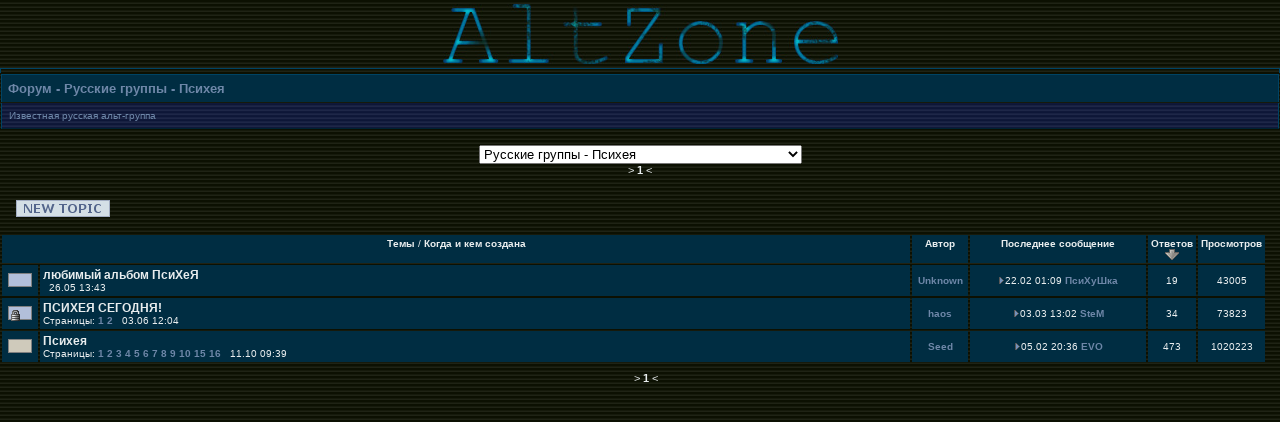

--- FILE ---
content_type: text/html
request_url: https://forum.altzone.ru/forums.php?m=topics&s=21&o=postcount&w=asc
body_size: 3574
content:

<!DOCTYPE html PUBLIC "-//W3C//DTD XHTML 1.0 Transitional//EN" "http://www.w3.org/TR/xhtml1/DTD/xhtml1-transitional.dtd">
<html>
<head><meta http-equiv="Content-Type" content="text/html; charset=windows-1251">
<meta http-equiv="content-type" content="text/html; charset=windows-1251" />
<meta name="description" content="ALTZONE - Slipknot Amatory Linkin Park Rammstein Nightwish Evanescence Korn Психея - Альтернативная музыка" />
<meta name="keywords" content="Slipknot Korn Limp Bizkit System of a Down Linkin Park Психея Avril Lavigne Korn Amatory" />
<meta name="generator" content="Seditio by Neocrome http://www.neocrome.net" />
<meta http-equiv="expires" content="Fri, Apr 01 1974 00:00:00 GMT" />
<meta http-equiv="pragma" content="no-cache" />
<meta http-equiv="cache-control" content="no-cache" />
<meta http-equiv="last-modified" content="Sun, 04 Jan 2026 23:22:25 GMT" />
<link rel="shortcut icon" href="favicon.ico" />

<script type="text/javascript">
<!--

function popup(code,w,h)
	{ window.open('plug.php?o='+code,'','toolbar=0,location=0,directories=0,menuBar=0,resizable=0,scrollbars=yes,width='+w+',height='+h+',left=32,top=16'); }

function pfs(id,c1,c2)
	{ window.open('pfs.php?userid='+id+'&c1='+c1+'&c2='+c2,'PFS','status=1, toolbar=0,location=0,directories=0,menuBar=0,resizable=1,scrollbars=yes,width=754,height=512,left=32,top=16'); }

function help(rcode,c1,c2)
	{ window.open('plug.php?h='+rcode+'&c1='+c1+'&c2='+c2,'Help','toolbar=0,location=0,directories=0,menuBar=0,resizable=0,scrollbars=yes,width=480,height=512,left=32,top=16'); }

function comments(rcode)
	{ window.open('comments.php?id='+rcode,'Comments','toolbar=0,location=0,directories=0,menuBar=0,resizable=0,scrollbars=yes,width=480,height=512,left=16,top=16'); }

function ratings(rcode)
	{ window.open('ratings.php?id='+rcode,'Ratings','toolbar=0,location=0,directories=0,menuBar=0,resizable=0,scrollbars=yes,width=480,height=512,left=16,top=16'); }

function polls(rcode)
	{ window.open('polls.php?id='+rcode,'Polls','toolbar=0,location=0,directories=0,menuBar=0,resizable=0,scrollbars=yes,width=608,height=448,left=16,top=16'); }

function pollvote(rcode,rvote)
	{ window.open('polls.php?a=send&id='+rcode+'&vote='+rvote,'Polls','toolbar=0,location=0,directories=0,menuBar=0,resizable=0,scrollbars=yes,width=608,height=448,left=16,top=16'); }

function picture(url,sx,sy)
	{ window.open('pfs.php?m=view&v='+url,'Picture','toolbar=0,location=0,directories=0,menuBar=0,resizable=1,scrollbars=yes,width='+sx+',height='+sy+',left=0,top=0'); }

function redirect(url)
	{ location.href = url.options[url.selectedIndex].value; }

function toggleblock(id)
	{
	var bl = document.getElementById(id);
	if(bl.style.display == 'none')
		{ bl.style.display = ''; }
	else
		{ bl.style.display = 'none'; }
	}

window.name='main';



//-->
</script>
<title>ALTZONE - Форум - Психея</title>
<!--Yandex.Metrika--> <script type="text/javascript" > (function(m,e,t,r,i,k,a){m[i]=m[i]||function(){(m[i].a=m[i].a||[]).push(arguments)}; m[i].l=1*new Date();k=e.createElement(t),a=e.getElementsByTagName(t)[0],k.async=1,k.src=r,a.parentNode.insertBefore(k,a)}) (window, document, "script", "https://mc.yandex.ru/metrika/tag.js", "ym"); ym(56495800, "init", { clickmap:true, trackLinks:true, accurateTrackBounce:true, webvisor:true }); </script> <noscript><div><img src="https://mc.yandex.ru/watch/56495800" style="position:absolute; left:-9999px;" alt="" /></div></noscript>
<link href="skins/tesla/tesla.css" type="text/css" rel="stylesheet" />

</head>

<body>
<TABLE width="100%" height="66" border=0 align=center cellPadding=4 cellSpacing=0>
  <TBODY>
    <TR>
      <TD align=center width="24%">
      </TD>
      <TD width="52%" align=center><img src="skins/tesla/img/logo.jpg" width="395" height="60">
      <TD width="24%">
</td>
   </TR>
  </TBODY>
</TABLE>
<table width="100%" border="0" cellspacing="0" cellpadding="0">
  <tr>
    <td colspan="3" style="border-left:1px solid #004364; border-right:1px solid #004364; border-top:1px solid #004364; "><div id="user">




</div>
</td>
  </tr>
  <tr>
       
<td width="100%">

<div id="title">

	<a href="forums.php">Форум</a> - <a href="forums.php?c=c4#c4">Русские группы</a> - <a href="forums.php?m=topics&amp;s=21">Психея</a>

</div>

<div id="subtitle">

	Известная русская альт-группа<br />

</div>

<div class="paging">

	<form id="jump"><select name="jumpbox" size="1" onchange="redirect(this)"><option value="forums.php">Форум</option><option  value="forums.php?m=topics&amp;s=8"> - Ню Метал</option><option  value="forums.php?m=topics&amp;s=14"> - Slipknot</option><option  value="forums.php?m=topics&amp;s=15"> - KoRn</option><option  value="forums.php?m=topics&amp;s=24"> - System of a down</option><option  value="forums.php?m=topics&amp;s=16"> - Disturbed</option><option  value="forums.php?m=topics&amp;s=26"> - Static-X</option><option  value="forums.php?m=topics&amp;s=27"> - Mudvayne</option><option  value="forums.php?m=topics&amp;s=7">RAPCORE - Rapcore</option><option  value="forums.php?m=topics&amp;s=17">RAPCORE - Limp Bizkit</option><option  value="forums.php?m=topics&amp;s=18">RAPCORE - Linkin Park</option><option  value="forums.php?m=topics&amp;s=19">RAPCORE - P.O.D.</option><option  value="forums.php?m=topics&amp;s=9">Styles - Эмо</option><option  value="forums.php?m=topics&amp;s=31">Styles - Панк-рок</option><option  value="forums.php?m=topics&amp;s=11">Styles - Метал-кор, Death Метал, Хардкор</option><option  value="forums.php?m=topics&amp;s=10">Styles - Modern рок, Aльтернативный рок</option><option  value="forums.php?m=topics&amp;s=29">Styles - Industrial</option><option  value="forums.php?m=topics&amp;s=35">Styles - Готика</option><option  value="forums.php?m=topics&amp;s=38">Styles - Старый Рок</option><option  value="forums.php?m=topics&amp;s=37">Styles - Стили музыки</option><option  value="forums.php?m=topics&amp;s=12">Русские группы - Русские группы</option><option  value="forums.php?m=topics&amp;s=22">Русские группы - Amatory</option><option selected="selected" value="forums.php?m=topics&amp;s=21">Русские группы - Психея</option><option  value="forums.php?m=topics&amp;s=20">Русские группы - Slot</option><option  value="forums.php?m=topics&amp;s=44">Public - Афиша</option><option  value="forums.php?m=topics&amp;s=1">Public - Музыка</option><option  value="forums.php?m=topics&amp;s=28">Public - Download</option><option  value="forums.php?m=topics&amp;s=32">Public - Тексты песен</option><option  value="forums.php?m=topics&amp;s=34">Public - Фото, обои на рабочий стол</option><option  value="forums.php?m=topics&amp;s=47">Public - Объявления</option><option  value="forums.php?m=topics&amp;s=5">Public - AltZone</option><option  value="forums.php?m=topics&amp;s=2">Public - Болталка</option><option  value="forums.php?m=topics&amp;s=46">Public - Юмор</option><option  value="forums.php?m=topics&amp;s=49">Public - Личная жизнь</option><option  value="forums.php?m=topics&amp;s=39">Featured Bands - Downshift(ne)</option><option  value="forums.php?m=topics&amp;s=45">Featured Bands - The Drama Club</option><option  value="forums.php?m=topics&amp;s=43">Featured Bands - Haloburn</option><option  value="forums.php?m=topics&amp;s=48">Featured Bands - Featured Interviews</option><option  value="forums.php?m=topics&amp;s=40">Featured Bands - Обсуждение и Правила раздела</option></select><div><input type="hidden" id="x" name="x" value="GUEST" /></div></form> &gt; <a href="forums.php?m=topics&amp;s=21&amp;d=0&amp;o=postcount&amp;w=asc">1</a> &lt;   

</div>

<div class="disp">

     <a href="forums.php?m=newtopic&amp;s=21"><img src="skins/tesla/img/system/newtopic.gif" alt="" /></a>

</div>

<table class="cells">

	<tr>
		<td colspan="2" class="coltop">
		<a href="forums.php?m=topics&amp;s=21&amp;o=title&amp;w=desc">Темы </a> / <a href="forums.php?m=topics&amp;s=21&amp;o=creationdate&amp;w=desc">Когда и кем создана </a></td>
		<td class="coltop" style="width:50px;"><strong>Автор</strong></td>
		<td class="coltop" style="width:170px;">
		<a href="forums.php?m=topics&amp;s=21&amp;o=updated&amp;w=desc">Последнее сообщение </a></td>
		<td class="coltop" style="width:40px;">
		<a href="forums.php?m=topics&amp;s=21&amp;o=postcount&amp;w=desc">Ответов <img src="skins/tesla/img/system/arrow-down.gif" alt="" /></a></td>
		<td class="coltop" style="width:40px;">
		<a href="forums.php?m=topics&amp;s=21&amp;o=viewcount&amp;w=desc">Просмотров </a></td>

	</tr>

	<tr>
		<td width="30" class="centerall">
		<img src="skins/tesla/img/system/posts.gif" alt="" />
		</td>

		<td>
		<span class="big"><a href="forums.php?m=posts&amp;q=1746">любимый альбом ПсиХеЯ</a></span><br />
		<span class="small"> &nbsp; 26.05 13:43</span>
		</td>


		<td class="centerall small"><a href="users.php?m=details&amp;id=1897">Unknown</a></td>
		<td class="centerall small">
		<a href="forums.php?m=posts&amp;q=1746&amp;n=last#bottom"><img src="skins/tesla/img/system/arrow-follow.gif" alt="" /></a>22.02 01:09 <a href="users.php?m=details&amp;id=7830">ПсиХуШка</a><br />
		</span>
		</td>

		<td class="centerall small">
		19
		</td>

		<td class="centerall small">
		43005
		</td>

	</tr>

	

	<tr>
		<td width="30" class="centerall">
		<img src="skins/tesla/img/system/posts_locked.gif" alt="" />
		</td>

		<td>
		<span class="big"><a href="forums.php?m=posts&amp;q=665">ПСИХЕЯ СЕГОДНЯ!</a></span><br />
		<span class="small">Страницы: <a href="forums.php?m=posts&amp;q=665&amp;d=0">1</a> <a href="forums.php?m=posts&amp;q=665&amp;d=30">2</a> &nbsp; 03.06 12:04</span>
		</td>


		<td class="centerall small"><a href="users.php?m=details&amp;id=1436">haos</a></td>
		<td class="centerall small">
		<a href="forums.php?m=posts&amp;q=665&amp;n=last#bottom"><img src="skins/tesla/img/system/arrow-follow.gif" alt="" /></a>03.03 13:02 <a href="users.php?m=details&amp;id=497">SteM</a><br />
		</span>
		</td>

		<td class="centerall small">
		34
		</td>

		<td class="centerall small">
		73823
		</td>

	</tr>

	

	<tr>
		<td width="30" class="centerall">
		<img src="skins/tesla/img/system/posts_hot.gif" alt="" />
		</td>

		<td>
		<span class="big"><a href="forums.php?m=posts&amp;q=140">Психея</a></span><br />
		<span class="small">Страницы: <a href="forums.php?m=posts&amp;q=140&amp;d=0">1</a> <a href="forums.php?m=posts&amp;q=140&amp;d=30">2</a> <a href="forums.php?m=posts&amp;q=140&amp;d=60">3</a> <a href="forums.php?m=posts&amp;q=140&amp;d=90">4</a> <a href="forums.php?m=posts&amp;q=140&amp;d=120">5</a> <a href="forums.php?m=posts&amp;q=140&amp;d=150">6</a> <a href="forums.php?m=posts&amp;q=140&amp;d=180">7</a> <a href="forums.php?m=posts&amp;q=140&amp;d=210">8</a> <a href="forums.php?m=posts&amp;q=140&amp;d=240">9</a> <a href="forums.php?m=posts&amp;q=140&amp;d=270">10</a> <a href="forums.php?m=posts&amp;q=140&amp;d=420">15</a> <a href="forums.php?m=posts&amp;q=140&amp;d=450">16</a> &nbsp; 11.10 09:39</span>
		</td>


		<td class="centerall small"><a href="users.php?m=details&amp;id=2">Seed</a></td>
		<td class="centerall small">
		<a href="forums.php?m=posts&amp;q=140&amp;n=last#bottom"><img src="skins/tesla/img/system/arrow-follow.gif" alt="" /></a>05.02 20:36 <a href="users.php?m=details&amp;id=47826">EVO</a><br />
		</span>
		</td>

		<td class="centerall small">
		473
		</td>

		<td class="centerall small">
		1020223
		</td>

	</tr>

</table>

<div class="paging">

	 &nbsp;  &nbsp; &gt; <a href="forums.php?m=topics&amp;s=21&amp;d=0&amp;o=postcount&amp;w=asc">1</a> &lt; 

</div>

</td>

<table width=100%>
<div id="footer">
<script type="text/javascript">
<!--
var _acic={dataProvider:10};(function(){var e=document.createElement("script");e.type="text/javascript";e.async=true;e.src="https://www.acint.net/aci.js";var t=document.getElementsByTagName("script")[0];t.parentNode.insertBefore(e,t)})()
//-->
</script><br />
<noindex><!--LiveInternet counter--><script type="text/javascript"><!--
document.write('<a href="http://www.liveinternet.ru/click" '+
'target=_blank><img src="http://counter.yadro.ru/hit?t18.1;r'+
escape(document.referrer)+((typeof(screen)=='undefined')?'':
';s'+screen.width+'*'+screen.height+'*'+(screen.colorDepth?
screen.colorDepth:screen.pixelDepth))+';u'+escape(document.URL)+
';i'+escape('Жж'+document.title.substring(0,80))+';'+Math.random()+
'" alt="" title="LiveInternet: показано число просмотров за 24 часа, посетителей за 24 часа и за сегодн\я" '+
'border=0 width=88 height=31><\/a>')//--></script><!--/LiveInternet-->

</noindex>
</div>
</td>
</tr>
</table>

<script defer src="https://static.cloudflareinsights.com/beacon.min.js/vcd15cbe7772f49c399c6a5babf22c1241717689176015" integrity="sha512-ZpsOmlRQV6y907TI0dKBHq9Md29nnaEIPlkf84rnaERnq6zvWvPUqr2ft8M1aS28oN72PdrCzSjY4U6VaAw1EQ==" data-cf-beacon='{"version":"2024.11.0","token":"635bf6d4882342479bcbcec453582602","r":1,"server_timing":{"name":{"cfCacheStatus":true,"cfEdge":true,"cfExtPri":true,"cfL4":true,"cfOrigin":true,"cfSpeedBrain":true},"location_startswith":null}}' crossorigin="anonymous"></script>
</body>
</html>



--- FILE ---
content_type: text/css
request_url: https://forum.altzone.ru/skins/tesla/tesla.css
body_size: 1965
content:
/* ============== Overall ============== */

html
        {
        padding:0;
        }

body
        {
        margin:0px; background-color:#000000; behavior:url('skins/tesla/img/csshover.htc');
        font-style:normal; font-variant:normal; font-weight:normal; font-size:11px; font-family:Verdana, Arial, sans-serif; background-image:url('img/background.jpg'); color:#E8EDEE;
        }

a                       { font-weight:bold; text-decoration:none; color:#E8EDEE; }
a:hover         { text-decoration:underline; }
h1 a { color:#d1dff8; }

h1      { margin:0; padding:0px; font-size:130%; color:#92D7F1; font-weight:bold }
h2      { margin:0; padding:0px; font-size:120%; font-weight:bold; }
h3      { margin:0; padding:0px; font-size:110%; }
h4      { font-size:100%; font-weight:bold; }
h5      { font-size:95%; }
h6      { font-size:90%; }

hr
        {
        height:1px;
        border-top:1px solid #004364;
        margin:1em 0;
        padding:0; border-left-width:0; border-right-width:0; border-bottom-width:0
        }

/* ====== Container (main box, global width) ====== */

#container
        {
        padding:0;
        margin:0;
        }

/* ============== Header ============== */

#header
        {
        padding:0;
        height:80px;
        margin:0
        }

/* ============== Header ============== */
        
#polls
        {
        margin:0 0 8px 0;
        padding:0;
        font:11px Tahoma, Verdana, Arial, sans-serif;
        }

#polls a
        {
        color:#6e87a8;
        }

/* ============== User menu ============== */

#user
        {
        padding:0; background-color:#002D42;
        font-style:normal; font-variant:normal; font-weight:normal; font-size:11px; font-family:Tahoma, Verdana, Arial, sans-serif; margin:0 0 4px 0;
        }

#user a
        {
        color:#6e87a8;
        }

#user ul
        {
        padding:3px;
        margin:0;
        }

#user li
        {
        display:inline;
        list-style:none;
        margin:1px 1px 1px 1px;
        padding:2px 3px 2px 3px;
        }

/* ============== Navigation ============== */

#nav
    {
    font-family:tahoma,verdana,arial,helvetica;
    font-size:11px
    }

#nav ul,li {
                display:block;
                list-style:none;
                margin:0;
                padding:0;
        }

#nav ul {
                width:100px
                }
#nav ul ul {
                        width:120px; border:1px solid #004364; position:absolute;
                        top:0;
                        left:90px;
                        display:none; background-image:url('img/background.jpg')
                }

#nav li:hover {
                        padding:0; background-image:url('img/background1.jpg'); z-index:10; padding:3px 8px
                }

#nav li:hover ul ul {
                        display:none;
                }

#nav li:hover ul,
                li:hover li:hover ul {
                        display:block;
                }

#nav li {
                position:relative;
                padding:3px 8px;
                line-height:16px;
        }

#nav li a {
                color:#D5E2FF;
                text-decoration:none;
                font-weight:bold
        }

#nav a:hover {
                color:white;
        }

/* ============== Main ============== */

#main
        {
        padding:0;
        margin:0px 0px 0px 0px;
        vertical-align:top;
        }

/* ============== News ============== */

#news
        {
        float:left;
        width:99%; color:#D1DFF8
   }

#news ul
        {
    padding:0px;
    margin:0px;
        }

#news li
        {
        margin:0;
        padding:0px; list-style-type:none;
        }

#news_side
        {
        float:right;
        padding:0;
        margin:0;
        width:270px;
        }
.desc a {color:#6e87a8;}

/* ==============  Titles and subtitles ============== */

#title
        {
        border-left:1px solid #004364; border-right:1px solid #004364; border-top:1px solid #004364; padding:6px; margin:1px; font-size:120%;
        font-weight:bold;
        color:#6E87A8;
        background-color:#002D42;
        }
        
#title2
        {
    margin:0;
    padding:0;
        width:100%;
        background-color:#002D42;
   }

#title a
        {
        color:#6e87a8;
        }

#subtitle
        {
        border-left:1px solid #004364; border-right:1px solid #004364; border-bottom:1px solid #002233; padding:7px; font-size:90%;
        vertical-align:top; color:#6E87A8; margin-left:1px; margin-right:1px; margin-top:0; margin-bottom:8px; background-image:url('img/background1.jpg')
        }

/* ============== Footer ============== */

#footer
        {
        clear:both;
        padding:0;
        margin:16px 16px 0px 0;
        font:90% Verdana, Arial, sans-serif;
        color:#6e87a8;
        text-align:center;
        }

#footer a {color:#6e87a8;}

/* ============== Simple Search ============== */

.stext { margin: 0px; margin-right:1px; border: 1px solid #00609d; width:73px; font-size: 1.0em; color:#99CCFF; BACKGROUND-COLOR: #004364;}
.s-submit { margin: 0px; font-size: 1.0em; border: 1px solid #00609d; color:#99CCFF; BACKGROUND-COLOR: #004364; }

/* ============== Miniblocks ============== */

.miniblock1     { margin:0px; text-align:center }
.miniblock1 h4 { margin:0; padding:0; color:#CEE7FF  }
.miniblock1 p   { margin:0; padding:7px; }

.miniblock2     { border:1px solid #394B62; margin:0px; background-image:url('img/background1.jpg'); color:#D1DFF8;  }
.miniblock2 .w1 { background-image: url(img/lu2.gif); background-position: 0% 0%; background-repeat: no-repeat; position: relative; top: -1px; left: -1px; }
.miniblock2 .w2 { background-image: url(img/rd2.gif); background-position: 100% 100%; background-repeat: no-repeat; position: relative; top: 2px; left: 2px }
.miniblock2 h4 { margin:0; padding:4px; color:#D1DFF8;  }
.miniblock2 p   {  margin:0; padding:7px; color:#D1DFF8;}
.miniblock2 a {color:#FFFFFF;}

.miniblock3     { border-bottom:1px dashed #6E87A8; margin:0px; background-image:url('img/background1.jpg'); }
.miniblock3 h4 { margin:0; padding:1px; color:#92D7F1;   }
.miniblock3 p   {  margin:0; padding:7px; color:#6E87A8;}
.miniblock3 a {color:#6e87a8;}

.miniblock4 { color:#0C1002; background-image: url('img/background3.gif'); border: 1px solid #122320; font-size:10px }
.miniblock4 .w1 { background-image: url('img/bg3l.gif'); background-position: 0% 0%; background-repeat: repeat-y; position: relative; top: -1px; left: -1px;}
.miniblock4 .w2 { background-image: url(img/bg3r.gif); background-position: 100% 0%; background-repeat: repeat-y;position: relative; left: 2px;}
.miniblock4 h1 { margin:0; padding:0px; font-size:10px; color:#0C1002;}

.miniblock6 { width: 100%; background-color: #002D42; border: 1px solid #004364; margin-bottom: 1em }

.miniblock6 .w1 { background-image: url(img/lu.gif); background-position: 0% 0%; background-repeat: no-repeat; position: relative; top: -1px; left: -1px; }
.miniblock6 .w2 { background-image: url(img/ru.gif); background-position: 100% 0%; background-repeat: no-repeat; position: relative; left: 2px; }
.miniblock6 .w3 { background-image: url(img/rd.gif); background-position: 100% 100%; background-repeat: no-repeat; position: relative; top: 2px; }
.miniblock6 .w4 { background-image: url(img/ld.gif); background-position: 0% 100%; background-repeat: no-repeat; position: relative; left: -2px; padding: .8em; overflow: hidden; }

/* ============== Various ============== */

.ads { font-size:8px;}
.small  { font-size:95%;}
.small a        { color:#6E87A8; }
.big            { font-size:110%; font-weight:bold; }

.disp                   { padding:16px; margin:0; }
.block          { font-size:11px; padding-right:5px; margin:1px;     border:1px solid #004364; background-image:url('img/background1.jpg') }
.error          { padding:24px 8px 24px 8px; margin:0; color:#FF3F3F; font-weight: bold; text-align:center; }
.code           { border:1px solid #394B62; font-size:11px; color:#AAB9CC; padding:2px; background-image:url('img/backgroun1.jpg') }
.valid          { height:48px; text-align:center; vertical-align:middle; }
.download       { border:1px solid #00609D; font-size:110%; text-align:center; background-color: #004364; padding:16px; color:#99CCFF }
.paging         { text-align:center; padding:8px 4px 8px 4px; }
.coltop         { text-align:center; font-size:90%;  background-color:#002D42 !important; }
.centerall { text-align:center; vertical-align:middle; }

.pagenav_prev, .pagenav_next, .pagenav_first, .pagenav_last, .pagenav_pages   
{ padding:0 2px; background:#121212; margin:1px; border:1px solid #232323;}

.pagenav_current { padding:0 2px; font-weight:bold; text-decoration:underline; background:#565656; margin:1px; border:1px solid #898989;  }
/* ============== Graphics ============== */

img                     { border-width:0; }
.colleft        { float:left; margin:0px 4px 0px 4px; }
.colright       { float:right; margin:0px 4px 0px 4px; }
.bar_front      { background-color:#6e87a8; border-right:0px solid #888888; padding:0; color:#f0f0f0; height:8px; }
.bar_back       { background-color:#004364; border:1px solid #00609D; margin:0 7px; height:8px }
.bbcodes a img { border:1px outset #A0A0A0; background-color:#999BAC; }
.smilies a img { border:0; background-color:transparent; }

/* ============== Tables ============== */

table td                        { vertical-align:top; }

table.flat              { width:99%; margin:0; padding:0; border-collapse:collapse; }
table.flat td   { padding:0; margin:0}
table.main              { width:99%; margin:0; padding:4px; }
table.main td   { padding:4px; }
table.cells     { width:99%; margin:0; padding:0; }
table.cells td  { padding:3px; background-color:#002D42; margin:0 }
table.list              { width:99%; margin:0; padding:5px; }
table.list td   { padding:12px; }
